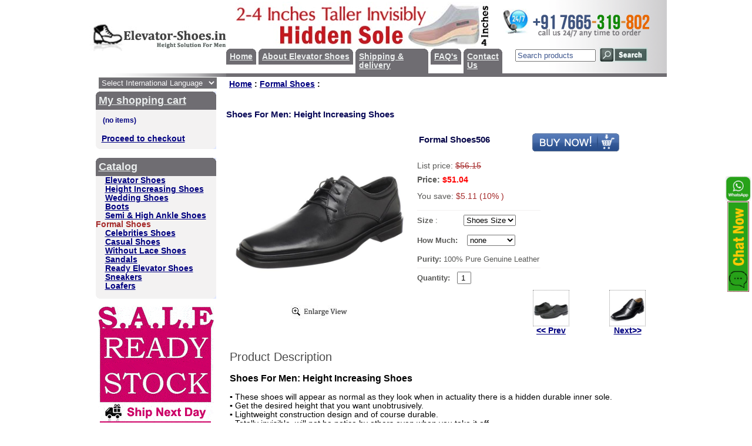

--- FILE ---
content_type: text/html; charset=UTF-8
request_url: https://www.elevator-shoes.in/index.php?productID=3834
body_size: 8117
content:
<html>
<head>
<link rel=STYLESHEET href="style1.css" type="text/css">
<meta http-equiv="Content-Type" content="text/html; charset=iso-8859-1">
<title>Elevator Shoes Seller In Bihar</title>
<meta name="Description" content="Elevator Shoes Seller In Bihar, Increase Height Fast 1' To 9 ' Inches">
<meta name="KeyWords" content="elevator shoes seller in bihar, increase height fast 1' to 9 ' inches, be taller with shoes, elevator shoes, height increasing shoes, insoles, tall men shoes, tall shoes, shoes lifts, how to height increase">

<script>
<!--

function shop_cart(prod) 
{
var qt=document.getElementById("qty_"+prod).value;
//"param = user text input value you wanted :)"
//alert(prod+"/"+qt);
window.location = "index.php?shopping_cart=yes&add2cart="+prod+"&qty="+qt;
}
function shop_cart1(prod) 
{
var qt=document.getElementById("qty_"+prod).value;
var size=document.getElementById("size_"+prod).value;
//alert(size+"/"+qt);
var how=document.getElementById("how_"+prod).value;
//alert(how+"/"+qt);
//return false;
window.location = "index.php?shopping_cart=yes&add2cart="+prod+"&qty="+qt+"&size="+size+"&how="+how;
}
	function open_window(link,w,h) //opens new window
	{
		var win = "width="+w+",height="+h+",menubar=no,location=no,resizable=yes,scrollbars=yes";
		newWin = window.open(link,'newWin',win);
		newWin.focus();
	}

	function confirmDelete() //unsubscription confirmation
	{
		temp = window.confirm('');
		if (temp) //delete
		{
			window.location="index.php?killuser=yes";
		}
	}

	function validate_custinfo() //validate customer information
	{
		if (document.custinfo_form.first_name.value=="" || document.custinfo_form.last_name.value=="")
		{
			alert("Please input your name");
			return false;
		}
		if (document.custinfo_form.email.value=="")
		{
			alert("Please input your email address");
			return false;
		}
		if (document.custinfo_form.country.value=="")
		{
			alert("Please input country");
			return false;
		}
		if (document.custinfo_form.state.value=="")
		{
			alert("Please input state");
			return false;
		}
		if (document.custinfo_form.zip.value=="")
		{
			alert("Please input ZIP");
			return false;
		}
		if (document.custinfo_form.city.value=="")
		{
			alert("Please input city");
			return false;
		}


		return true;
	}
-->
</script>
<link rel="shortcut icon" href="images/favicon.png" />
<script>
  (function(i,s,o,g,r,a,m){i['GoogleAnalyticsObject']=r;i[r]=i[r]||function(){
  (i[r].q=i[r].q||[]).push(arguments)},i[r].l=1*new Date();a=s.createElement(o),
  m=s.getElementsByTagName(o)[0];a.async=1;a.src=g;m.parentNode.insertBefore(a,m)
  })(window,document,'script','https://www.google-analytics.com/analytics.js','ga');

  ga('create', 'UA-78235121-1', 'auto');
  ga('send', 'pageview');

</script>
</head><body marginwidth="0" marginheight="0" leftmargin="0" topmargin="0">
<script type="text/javascript" src="images/niftycube.js"></script>
<script type="text/javascript" src="WSJ.js"></script>
<center>
<table width="980" border="0" cellspacing="0" cellpadding="0">
 <tr>
    <td bgcolor="white"><table width="100%" border="0" cellpadding="0" cellspacing="0">
  <tr>
    <td valign="middle" width="220">
		<a href="https://www.elevator-shoes.in"><img src="images/Elevator-Shoes-Logo.jpg" border="0" alt="Elevator Shoes as know Height Increasing Shoes" title="Elevator Shoes as Know Height Increasing Shoes"></a>
	</td>
	<td valign="bottom" width="385">
				<table id="tabnav" border="0" cellspacing="0" cellpadding="0" align="center">
					<tr valign="top"> <div align="center" style="vertical-align:top;"><img src="images/Elevator Shoes.jpg" alt="Elevator Shoes For Men" width="470" height="80"></div>
					  <td><div  class="topmenu_notselected"><a href="https://www.elevator-shoes.in" class="menu">Home</a></div></td>


					    <td>&nbsp;</td>
					  <td><div  class="topmenu_notselected"><a href="index.php?aux_page=aux1" class="menu"><nobr>About Elevator Shoes</nobr></a></div></td>
					  <td>&nbsp;</td>
					  <td><div  class="topmenu_notselected"><a href="index.php?aux_page=aux2" class="menu">Shipping & delivery</a></div></td>

					<td>&nbsp;</td>
					   <td><div  class="topmenu_notselected"><a href="" onClick="javascript:window.open('faq.html','','location=0, width=820, height=700, resizable=yes, scrollbars=yes, menubar=yes,maximize=full');return true;"  title="faq" class="menu">FAQ's</a></div></td>

					<td>&nbsp;</td>
					   <td><div  class="topmenu_notselected"><a href="index.php?show_price=yes" class="menu">Contact Us
</a></div></td>
					</tr>
				</table>
	</td>
    <td valign="middle" align="left" style="background: #ffffff url(images/gradientbg1.gif) repeat-y; background-position: right; height:125px; width:240px;">

<a href="https://wa.link/c46brp" target="_blank"><img src="images/call us.png" alt="elevator shoes contact number"></a>
				  <div align="center">

                  
<table cellspacing=0 cellpadding=1 border=0>

<form action="index.php" method=get>

<tr>
<td><input type="text" name="searchstring" size="15" style="color:#3E578F;" value="Search products" onclick="this.value='';this.style.color='#000000';"></td>
<td><nobr>&nbsp;<input type="image" border=0 src="images/search.gif" alt="search elevator shoes" title="search height increasing shoes at www.Elevator-Shoes.in">&nbsp;&nbsp;&nbsp;</nobr></td>
</tr>

</form>
</table>
 

                  <a href="index.php?search_with_change_category_ability=yes" class="lightsmall"></a></div>
	</td>
  </tr>
  
  <tr>
	<td bgcolor="white" height="6" align="right"><img src="images/gradient-dark-strip.gif" alt="elevator shoes gradient strip"></td>
	<td bgcolor="#6F6D72" colspan="2" height="6"></td>
  </tr>
  <tr> 
    <td width="200" valign="top" align="center">
	 <table cellspacing="0" cellpadding="0" border="0"><tr><td>

<div style=" float:right; margin-bottom:5px;"><div class="select_box"> 
								

<select onChange="Javascript:translator(this.value)" class="selectbox" name="language">
									  <option>Select International Language</option>
									  <option value="en|fr">French</option>
									  <option value="en|de">German</option>
									  <option value="en|it">Italian</option>
									  <option value="en|pt">Portuguese</option>
									  <option value="en|es">Spanish</option>
									  <option value="en|ru">Russian</option>
									  <option value="en|ja">Japanese</option>
									  <option value="en|ko">Korean</option>
									  <option value="ot|en">English</option>
					  </select>
						  </div></div>

		<p style="padding:10px;">
		<table width="200" border="0" align="right" cellpadding="0" cellspacing="0">
		            <tr> 
            <td align="left" valign="top" bgcolor="#6F6D72" class="topcorners">
				<div style="padding:5px;font-size:130%;">
					<a href="index.php?shopping_cart=yes" class="menu">My shopping cart</a>				</div>			</td>
		  </tr>
		  <tr>  
            <td style="background: #F3F2F2; background-position: right; padding: 10px;" class="bottomcorners"> 
                            
<table cellpadding="0" cellspacing="0">
 <form name="shopping_cart_form">
 <tr><td>

 	<input class=cart type=text name=gc value="(no items)" readonly><br>
	<input type=text class=cart name=ca value="" readonly>
 
	<nobr><a href="index.php?shopping_cart=yes">Proceed to checkout</a></nobr>

 </td></tr>
 </form>
</table>            </td>
          </tr>
		  <tr>
			<td>&nbsp;</td>
		  </tr>
		            <tr> 
            <td align="left" valign="top" bgcolor="#6F6D72" class="topcorners">
				<div style="padding:5px;font-size:130%;">
					<a href="index.php#catalog" class="menu">Catalog</a>				</div>			</td>
          </tr>
          <tr> 
                  <td align="left" valign="top" style="background: #F3F2F2; background-position: right; padding-bottom:14px;" class="bottomcorners" id="cssnav"> 
                          

  
  		<a href="index.php?categoryID=108" >Elevator Shoes</a><br>

  
  
  		<a href="index.php?categoryID=109" >Height Increasing Shoes</a><br>

  
  
  		<a href="index.php?categoryID=110" >Wedding Shoes</a><br>

  
  
  		<a href="index.php?categoryID=111" >Boots</a><br>

  
  
  		<a href="index.php?categoryID=112" >Semi & High Ankle Shoes</a><br>

  
  
  		<b><font color=brown>Formal Shoes</font></b><br>

  
  
  		<a href="index.php?categoryID=114" >Celebrities Shoes</a><br>

  
  
  		<a href="index.php?categoryID=115" >Casual Shoes</a><br>

  
  
  		<a href="index.php?categoryID=116" >Without Lace Shoes</a><br>

  
  
  		<a href="index.php?categoryID=117" >Sandals</a><br>

  
  
  		<a href="index.php?categoryID=118" >Ready Elevator Shoes</a><br>

  
  
  		<a href="index.php?categoryID=119" >Sneakers</a><br>

  
  
  		<a href="index.php?categoryID=120" >Loafers</a><br>

  </td>
          </tr>

		<!--
				  
			'PRO & PREMIUM' SECTION WITH THE INFORMATION ABOUT PROFESSIONAL SHOP-SCRIPT PACKAGES (PRO & PREMIUM)
				  
			PLEASE FEEL FREE TO REMOVE THIS

		-->

          <tr> 
            <td align="right" valign="top"><div align="right"> 
                <table width="200" border="0" align="left" cellpadding="0" cellspacing="0">
				
          <tr>
            <td align="center" valign="top" style="padding-top:12px;"><a href="https://www.elevator-shoes.in/index.php?categoryID=118" target="_blank" title="Delivery :  2 to 4 days within india according customer location & international parcel take appox. 15 days."><img src="images/Ready-Elevator-Shoes.gif" alt="ready elevator shoes" width="197" height="200" border="0" /></a></td>
          </tr>
		  <tr> 
          <td align="center" valign="top"><img src="images/Elevator-Shoes-Payments.jpg" width="197" height="326" border="0" title="100% Safe & Secure Payment Option" alt="Elevator Shoes Payments" /></td>
            </tr>
          <tr>
		  <td align="center" valign="top" style="padding-top:8px;"><a href="https://www.elevator-shoes.in/partners.html"><img src="images/To-be-Our-Wholesale-disctri.gif" alt="how to be wholesale distributor" width="197" height="99" border="0" /></a></td>
				    </tr>
					<tr>
               <td align="center" valign="top" style="padding-top:5px;"><a href="https://www.elevator-shoes.in/index.php?aux_page=aux2"><img src="images/Free Shipping.jpg" alt="Free Shipping In India" width="197" height="101" border="0" /></a></td>
				    </tr>
					<tr> 
                    <td align="center" valign="top"><img src="images/Pure-Leather-Shoes.jpg" alt="Genuine Leather Elevator Shoes" width="197" height="66" border="0" title="Pure Genuine Leather Footwears"/></td>
                  </tr>
				  <tr> 
                    <td align="center" valign="top" style="padding-top:5px;"><a href="https://www.elevator-shoes.in/handicapped-shoe.html"><img src="images/Shoes-For-Handicapped.jpg" alt="Orthopedic & Handicap Shoes" border="0" title="Shoes For Handicapped & Disabled"/></a></td>
                  </tr>
				 <tr> 
                    <td align="center" valign="top"><img src="images/payment-options.jpg" alt="Secure Elevator Shoes Shopping" border="0" title="100% Secure Shopping"/></td>
                  </tr>
				   <tr> 
                    <td align="center" valign="top"><img src="images/Why-Elevator-Shoes.jpg" alt="Why Our Elevator Shoes" width="205" height="275" border="0"/></td>
                  </tr>
				  <tr> 
                    <td align="center" valign="top"><a href="elevator-shoes-discount.html" title="Elevator Shoes Discount Offer" target="_blank"><img src="images/Height-Increase-Shoes-Discount.jpg" alt="Height Increasing Shoes Discount Offer" border="0" title="Buy more and get Discount 2.5%, 5%, 7.5%, 10%, 1 Pair Free and more.."/></a></td>
                  </tr>
                </table>
              </div>			</td>
          </tr>

		<!--

			END OF 'PRO & PREMIUM' SECTION

		-->
        </table>
		</p>

		</td></tr>
		<tr>
		  <td style="padding-top:7px; padding-left:10px;"><div id="facebook-likebox-3" class="widget widget_facebook_likebox"><iframe src="https://www.facebook.com/plugins/page.php?href=https%3A%2F%2Fwww.facebook.com%2Fheightsolution%2F&tabs=timeline&width=210&height=300&small_header=false&adapt_container_width=true&hide_cover=false&show_facepile=true&appId" width="200" height="300" style="border:none;overflow:hidden" scrolling="no" frameborder="0" allowfullscreen="true" allow="autoplay; clipboard-write; encrypted-media; picture-in-picture; web-share"></iframe></div></td>
		  </tr>
		
		<tr>
		  <td style="padding-top:7px;"><!-- AddThis Button BEGIN -->
<div style="padding-left:25px;" class="addthis_toolbox addthis_default_style ">
<a href="http://www.addthis.com/bookmark.php?v=250&amp;username=xa-4d405b6142c9a2ff" class="addthis_button_compact">Share</a>
<span class="addthis_separator">|</span>
<a class="addthis_button_preferred_1"></a>
<a class="addthis_button_preferred_2"></a>
<a class="addthis_button_preferred_3"></a>
<a class="addthis_button_preferred_4"></a></div>
<script type="text/javascript" src="http://s7.addthis.com/js/250/addthis_widget.js#username=xa-4d405b6142c9a2ff"></script>
<!-- AddThis Button END --></div></td>
		  </tr>
		<tr><td><div id="eXTReMe"><a href="http://extremetracking.com/open?login=shoes73">
<img style="visibility:hidden;" src="http://t1.extreme-dm.com/i.gif" style="border: 0;"
height="38" width="41" id="EXim" alt="eXTReMe Tracker" /></a>
<script type="text/javascript"><!--
EXref="";top.document.referrer?EXref=top.document.referrer:EXref=document.referrer;//-->
</script><script type="text/javascript"><!--
var EXlogin='shoes73' // Login
var EXvsrv='s9' // VServer
EXs=screen;EXw=EXs.width;navigator.appName!="Netscape"?
EXb=EXs.colorDepth:EXb=EXs.pixelDepth;EXsrc="src";
navigator.javaEnabled()==1?EXjv="y":EXjv="n";
EXd=document;EXw?"":EXw="na";EXb?"":EXb="na";
EXref?EXref=EXref:EXref=EXd.referrer;
EXd.write("<img "+EXsrc+"=http://e0.extreme-dm.com",
"/"+EXvsrv+".g?login="+EXlogin+"&amp;",
"jv="+EXjv+"&amp;j=y&amp;srw="+EXw+"&amp;srb="+EXb+"&amp;",
"l="+escape(EXref)+" height=1 width=1>");//-->
</script><noscript><div id="neXTReMe"><img height="1" width="1" alt=""
src="http://e0.extreme-dm.com/s9.g?login=shoes73&amp;j=n&amp;jv=n" />
</div></noscript></div>
</td></tr>
		</table>
      </td>
      <td width="100%" align="left" valign="top" style="padding:0px;" colspan="2">

            <html>

<html xmlns="http://www.w3.org/1999/xhtml">
<head>
<meta http-equiv="Content-Type" content="text/html; charset=iso-8859-1" />
<title>Untitled Document</title>

<link rel="stylesheet" href="security/lightbox.css" type="text/css" media="screen" />

<script type="text/javascript" src="security/lightbox.js"></script>


</head>
<body ondragstart="return false" onselectstart="return false">
<table cellpadding=3 border=0>
<tr>

<td>
	<b>
	<a href="index.php" class="cat">Home</a> :
		<a href="index.php?categoryID=113" class="cat">Formal Shoes</a> :
	</b>
</td>
</tr>
</table>
<br><br>
<span class="title">
		
		Shoes For Men: Height Increasing Shoes
		</span>
<br>
<p><table width=100% border=0 cellspacing=1 cellpadding=2>
<tr>
<td width=1% align=center valign=top>

  	<a href="products_pictures//Formal Shoes/big/Formal Shoes (506).jpg" rel="lightbox" title="">
	<img border=0 src="products_pictures//Formal Shoes/big/Formal Shoes (506).jpg" alt="Elevator Shoes Seller In Bihar" title="Shoes For Men: Height Increasing Shoes" width="300"><br>
	<font class=average><nobr><img src="images/enlarge.jpg" border="0"></nobr></font></a>
  
</td>

<td valign=top width=99%>

 <table width=100% border=0 cellpadding=4>

 <tr>
 <td valign=top>

  <table border=0>
  <tr>
  <td>

<span style="font-size:15px; color:#08084A; font-weight:bold">Formal Shoes506</span>


  
	</td>

  </td>
  </tr>
  </table>
  <br>

 </td>
 <td align=left valign=top> 
		 			<a onClick="shop_cart1(this.id)" id="3834" title="Click here to buy"><img src="images/cart_big_navy.gif" border=0 alt="add to cart"></a>
	 	
 </td>
 </tr>

 <tr>
 <td colspan="2">
<span style="font-family:Verdana, Arial, Helvetica, sans-serif; font-size:14px; color:#595957;">
  		 
		List price: <font color=brown><strike>$56.15</strike></font><br>
		
	
	<div style="margin-top:8px; height:12px;"><b>Price: <font class="cat" color="red" >$51.04</font></b></div>

		 
		<br>
		You save:
		<font color=brown>$5.11  (10%  )
		</font><br>
		
		
			
	
  

 </td>
 </tr>

 <tr>
 <td colspan=2>
 <hr width=50%; align="left"; color="#F3F0F0" size="1">
		
				
						<span style="font-family:Verdana, Arial, Helvetica, sans-serif; font-size:13px; color:#595957;">
		<b>	
        
		Size</b>
: </b>
        &nbsp;&nbsp;&nbsp;&nbsp;&nbsp;&nbsp;&nbsp;&nbsp;&nbsp; <select id='size_3834' name='size_3834' width='50px'><option value='Shoes Size '>Shoes Size </option><option value='6 '>6 </option><option value='7 '>7 </option><option value='8 '>8 </option><option value='9 '>9 </option><option value='10 '>10 </option><option value='11 '>11 </option><option value='12 '>12 </option></select>
        &nbsp;
		
		</b><br>
       
				<br>
		 <b>	
       
		How Much: </b>&nbsp;&nbsp;
         <select name='how_3834' id='how_3834' width='50px'><option value='none '>none </option><option value='1 inches '>1 inches </option><option value='2 inches '>2 inches </option><option value='2.5 inches '>2.5 inches </option><option value='3 inches '>3 inches </option></select>
        &nbsp;
		
		</b><br><br>
       
				<b>				Purity: </b>
		100% Pure Genuine Leather
		</b><br>
				
			<b>			 <hr width=50%; align="left"; color="#F3F0F0" size="1">
		 <b>Quantity:&nbsp;&nbsp;&nbsp;</b><input type="text" style="width:24px; padding-left:5px;" value="1" name="qty" id="qty_3834" />
		
		<!--		<br><br>
		In stock: <b>
		yes		</b>-->

 </td>
 </tr>

</table>

<table cellspacing="2" width="58%" style="float:left; padding-left:200px;" >
<tr>
<td align="center">
<a href='index.php?productID=3833'><img title='Formal Shoes505' src='./products_pictures//Formal Shoes/Formal Shoes (505).jpg' class='next'/></a><br>
					<a href='index.php?productID=3833'> << Prev</a>
</td>
<td>&nbsp;</td>
<td>&nbsp;</td>
<td>&nbsp;</td>
<td>&nbsp;</td>
<td>&nbsp;</td>
<td>&nbsp;</td>
<td>&nbsp;</td>
<td>&nbsp;</td>
<td align="center">
<a href='index.php?productID=3835'><img title='Formal Shoes507' src='./products_pictures//Formal Shoes/Formal Shoes (507).jpg' class='next'/></a><br>
					<a href='index.php?productID=3835'>Next>></a>
</td>
</tr>
</table>

</td>

</tr>

<tr>
	<td colspan=3>

		<table width=100% border=0>


<tr>

<td width=100% valign=top>
<br>
<span style="color:#4B4B4B; font-family:Verdana, Arial, Helvetica, sans-serif; font-size:20px;">Product Description</span>
<p><div style="width:720px;"><h3>Shoes For Men: Height Increasing Shoes</h3>&#9642;  These shoes will appear as normal as they look when in actuality there is a hidden durable inner sole.<br>&#9642;  Get the desired height that you want unobtrusively.<br>&#9642;  Lightweight construction design and of course durable.<br>&#9642;  Totally invisible, will not be notice by others even when you take it off.<br>&#9642;  Made of highest quality leather and with best care.<br>&#9642;  Light weight material made.<br>&#9642;  Super fine layer of leather and durable bottom.<br>&#9642;  Stylish & Comfort (Satisfaction Guaranteed).<br><br><b>Color : </b> As Shown In Picture<br><br><b>Price : INR</b> 2450  /- Rs approx<br><br><br><b>Delivery: </b>We take 10  to 15 days after cleared payment (if you want earlier pls mail us at: <a href="mailto:salse@elevator-shoes.in">salse@elevator-shoes.in</a><br><br><b>Shipping Charge: </b><span style="color:#FF0000; font-weight:bold; text-decoration:blink;">Free Shipping </span>  ( We offer Free Shipping within india ) Customer out of india please contact us for shipping charges.</span><br><br><a href="http://www.elevator-shoes.in/index.php?categoryID=108" title="Height Increase Shoes"><img src="Banners/Height-Increase-Shoes.jpg" alt="Elevator Shoes - Height Increasing Shoes" title="Height Increase Solution in india" border="0"/></a><br><br><b>Special Features Of Our Products</b><br><br><b>1.</b>  Wearing our shoes it will increase ones height unnoticed by others.<br><br><b>2. </b>It will enhance gentlemens physical appearance.<br><br><b>3.</b> Our shoes are made of highest quality leather and with best quality materials so long life by normal shoes.<br><br><b>4.</b> Instantly Increase your height 2" - 4" Inches.<br><br><b>5.</b> Increase height invisibly.<br><br><b>6.</b> Get result instantly no need to wait any more.<br><br><b>7.</b> Enhance your personality naturally.<br><br><b>8.</b> Increase your confidence automatically.<br><br><b>Get Yourself A Pair Of Height Increased Shoes To Get Taller Naturally</b><br><br>Make an important decision today - Get yourself a pair of Height Increased shoes! Wouldnt it be wonderful to get the answer for Grow taller ? Yes, order Height Increased shoes right now and change your life forever.<br><br>Men who want to be taller should give Height Increased Shoes a trial, our magic Height Increased shoes will make you few inches taller instantly!<br><br>Wearing our Height Increased shoes will increase your height without anyone else knowing the secret, it will enhance gentlemens physical appearance at the same time. Our shoes are made of highest quality leather and with good quality materials. Every pair of Height Increased shoes we offer is stylish, comfortable, and built durable for a long lasting shoe life!<span style="color:#FFFFFF"><h5>Elevator Shoes Seller In Bihar</h5></span>Our elevator shoes is look like other normal shoes, its have hidden invisible sole for increase height. Height Increased shoes can help improve your posture, make you stand straighter (giving you even more height), make you feel better and more importantly, more confident.<br><br><b>Grow Taller Instantly With Our Height Increasing Shoes Is Now Safe And Easy!</b><br><br>Height Increased shoes -  Add Your Height 2" - 4" Inches Instantly with our Height Increased shoes - Be Taller - Height Increase without any side effects, Limb-Lengthening or Height Exercises.<br><br>Give Yourself a pair of Height Increased shoes! Why waste time and money on limb-lengthening, growth hormone, orthopedics or growing exercises to increase height? Height Increased shoes, magic shoes with hidden increaser that increase height, allow you to be taller than the average male in seconds! Grow faster and increase stature today - look like normal shoes!<br><br>Looking exactly like other fine footwear, produced from the finest leathers and finished to the highest standards. Our shoes are a tonic for men, so much so that they are often worn by men of over average height. They encourage you to stand with your shoulders square and your head up. They give support to the arch and spring in the step so that you will never want to be without them.</div></p>


<h3 style="color:#333333; padding-left:5px; padding-top:100px;">Related Products</h3> 
<p><table width='100%' cellpadding='1'><tr><td><div class='releted'><a href='index.php?productID=3736'><img title='Get Taller With Increasing Height High Ankle Shoe' src='./products_pictures//Formal Shoes/Formal Shoes (408).jpg' class='reltborder'/></a><a href='index.php?productID=3696'><img title='Increase Your Height Naturally Up - To 7.5 Cm With These Shoes' src='./products_pictures//Formal Shoes/Formal Shoes (368).jpg' class='reltborder'/></a><a href='index.php?productID=3515'><img title='Increase Your Height Naturally' src='./products_pictures//Formal Shoes/Formal Shoes (187).jpg' class='reltborder'/></a><a href='index.php?productID=4112'><img title='MenS Height Increasing Shoes' src='./products_pictures//Formal Shoes/Formal Shoes (784).jpg' class='reltborder'/></a><a href='index.php?productID=3772'><img title='High Ankle Shoes - Height Increase High Ankle Shoes' src='./products_pictures//Formal Shoes/Formal Shoes (444).jpg' class='reltborder'/></a><a href='index.php?productID=3592'><img title='Men Elevator Shoe Store Offering Height Increase Footwear' src='./products_pictures//Formal Shoes/Formal Shoes (264).jpg' class='reltborder'/></a><a href='index.php?productID=3450'><img title='Shoe With Hidden Sole Up To 7.5 Cm' src='./products_pictures//Formal Shoes/Formal Shoes (122).jpg' class='reltborder'/></a><a href='index.php?productID=3814'><img title='Height Increase High Ankle Shoe In India' src='./products_pictures//Formal Shoes/Formal Shoes (486).jpg' class='reltborder'/></a></div></td></tr></table></p>
</td>

<td width=1% valign=top align=right>


		</table>

	</td>
</tr>
</table>

<br><br>
<div style="border:outset 1px; border-color:#FBFAFA; border-top:outset 1px; border-top-color:#8D8787; color:#203560;  padding-bottom:2px; padding-top:2px; padding-left:10px; background-color:#FBFAFA; border-left:none; border-right:none; width:635px;><br><br><b><span style="color:#203560"><b>Payment Options :</span></b> Credit Card, Bank Deposit, Net Banking, Bank Wire.<br><br><b><span style="color:#203560">Estimated Delivery Time :</span></b>We take 10 to 15 working days to deliver product at your home after cleared payment.</div>
<br>
<div style="width:700px;">
<span><div align="right"><div id="fb-root"></div><script src="http://connect.facebook.net/en_US/all.js#xfbml=1"></script><fb:like href="http://www.facebook.com/heightsolution" send="true" layout="button_count" width="150" show_faces="false" font=""></fb:like></div></span></div>
<br><div align="center" style="border:outset 1px; border-color:#8D8787; border-top:outset 1px; border-top-color:#8D8787; color:#203560; font-size:14px; padding-bottom:2px; padding-top:2px; background-color:#FBFAFA; border-left:none; border-right:none; width:635px;"><b><span style="font-family:Arial, Helvetica, sans-serif">Ship to Worldwide :</span></b> First class international courier like DHL, UPS, EMS, TNT, Express Mail</div><br><br>
</body>
</html>      
	   <DIV style="DISPLAY: block" id=TweetFollowButton align=right>
                  <DIV style="DISPLAY: inline; HEIGHT: 42px" 
                  id=ps_charuoverseas_chat_button></DIV>
                  <DIV 
                  style="Z-INDEX: 100; POSITION: absolute; TOP: 0px; LEFT: 0px" 
                  id=ps_charuoverseas_chat_invitation></DIV>
                  <DIV style="Z-INDEX: 100; POSITION: absolute" id=cixPfO></DIV>
                  <DIV style="DISPLAY: inline" id=scxPfO></DIV>
                  <DIV style="DISPLAY: none" id=sdxPfO></DIV>
	   <div><a href="https://wa.me/917665319802?text=" title="Elevator Shoes Support" target="_blank"><img src="images/Chat With Us.gif" alt="Chat With Us Elevator Shoes" id="static" width="44" height="198" class="drag" border="0"></a></div><NOSCRIPT></NOSCRIPT></DIV>
	   
	   
	  </td>
  </tr>
  <tr>
	<td>&nbsp;</td>
	<td colspan="2" align="center">

				<hr width="610" align="center" size="1" style="margin-top:0px;">

				<p class="small" align="center" style="margin-top:-5px;"><i>Copyright � 2013-2025 
<a href="https://www.elevator-shoes.in">www.elevator-shoes.in</a> all rights reserved. Best Viewed in 1024 x 768 on Firefox 3.6.9 or Internet Explorer 8.0&nbsp;&nbsp;<a href="sitemap.xml">Site Map</a></i><br>
				<div style="font-size:9px; width:750px; padding-bottom:4px;"><a href="elevator-shoes.html" title="Elevator shoes - Height Increasing Shoes">Elevator Shoes</a> | <a href="casual-shoes.html" title="Casual Shoes">Casual Shoes</a> | <a href="wedding-shoes.html" title="Shoes For Wedding">Wedding Shoes</a> | <a href="elevator-shoes-india.html" title="Elevator Shoes India">Elevator Shoes India</a> | <a href="boots.html" title="Leather Boots">Boots</a> | <a href="celebrities-shoes.html" title="Shoes For Celebrities">Celebrities Shoes</a> | <a href="height-increasing-shoes.html" title="Height increasing Shoes For Men's">Height increasing Shoes</a> | <a href="terms-condition.html">Terms & Conditions</a> | <a href="privacy-policy.html">Privacy Policy</a></div>

</td>
  </tr>
  </table></td>
 </tr>
</table>

<!--
	following javascript code creates rounded corners for top menu, shopping cart and categories section
	using Nifty library (http://www.html.it/articoli/niftycube/index.html)
-->
<script type="text/javascript">

	if ( ! (navigator.userAgent.indexOf('Opera') != -1) )
	{
		Nifty("div.topmenu_notselected,div.topmenu_selected","top transparent");

		Nifty("td.topcorners","tl transparent");
		var tt_layers= getElementsBySelector("td.topcorners");
		for(var k=0, len=tt_layers.length; k<len; k++)
		{
			tt_layers[k].parentNode.style.backgroundColor = "#e0e7ff";
		}
		Nifty("td.topcorners","tr transparent");
		
		Nifty("td.bottomcorners","bl transparent");
		var tt_layers= getElementsBySelector("td.bottomcorners");
		for(var k=0, len=tt_layers.length; k<len; k++)
		{
			tt_layers[k].parentNode.style.backgroundColor = "#e0e7ff";
		}
		Nifty("td.bottomcorners","br transparent");
	}

</script>
<!--
	end of Nifty code
-->

</body>
</html>

--- FILE ---
content_type: text/javascript
request_url: https://www.elevator-shoes.in/WSJ.js
body_size: 227
content:
//<!--
browserName = navigator.appName;
browserVer = parseInt(navigator.appVersion);
condition = !(( (browserName.indexOf("Explorer") >=0 ) && (browserVer < 4) ) ||  ((browserName.indexOf("Netscape") >=0 ) && (browserVer < 2) ) ) ;
if (condition == true  )
    CanAnimate = true;
else
    CanAnimate = false;

function translator(pattern)
{
	var thisurl;
	if(pattern=='ot|en')
	{
		  thisurl = document.location;
	}
	else
	if(pattern=='en|ra')
	{
		  thisurl = 'http://babelfish.altavista.com/babelfish/trurl_pagecontent?url='+ document.location +'&lp=en_ru';
	}
	else
	{
		  thisurl = 'http://translate.google.com/translate_c?langpair=' + pattern + "&u=" + document.location;
	}
	if (CanAnimate ){
        	msgWindow=window.open('' ,'subwindow','toolbar=yes,location=yes,directories=yes,status=yes,scrollbars=yes,menubar=yes,resizable=yes,left=0,top=0');
	        msgWindow.focus();
        	msgWindow.location.href = thisurl;
	}
	else {
        	msgWindow=window.open(thisurl,'subwindow','toolbar=yes,location=yes,directories=yes,status=yes,scrollbars=yes,menubar=yes,resizable=yes,left=0,top=0');
	}
}



--- FILE ---
content_type: text/plain
request_url: https://www.google-analytics.com/j/collect?v=1&_v=j102&a=1710345508&t=pageview&_s=1&dl=https%3A%2F%2Fwww.elevator-shoes.in%2Findex.php%3FproductID%3D3834&ul=en-us%40posix&dt=Elevator%20Shoes%20Seller%20In%20Bihar&sr=1280x720&vp=1280x720&_u=IEBAAEABAAAAACAAI~&jid=770426424&gjid=607680472&cid=757964446.1768804314&tid=UA-78235121-1&_gid=1519475829.1768804314&_r=1&_slc=1&z=668444983
body_size: -452
content:
2,cG-RLDL3BCRDP